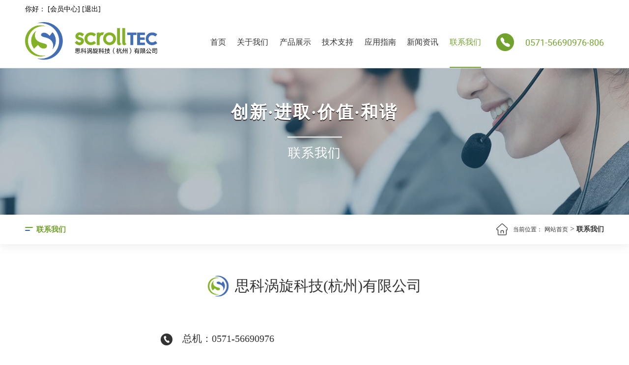

--- FILE ---
content_type: text/html
request_url: http://www.scrolltec.com/contact/contactus.html
body_size: 20048
content:
<!DOCTYPE html>
<html lang="zh">
  <head>
    <meta charset="UTF-8" />
    <meta
      name="viewport"
      content="width=device-width, initial-scale=1.0,user-scalable=no"
    />
    <meta name="renderer" content="webkit" />
    <meta http-equiv="X-UA-Compatible" content="ie=edge;chrome=1" />
    <meta name="author" content="https://www.hz-xg.com fesg" />
    <title>
      联系我们-联系我们-思科涡旋科技(杭州)有限公司
    </title>
    <meta name="keywords" content="" />
    <meta
      name="description"
      content=""
    />
    <meta http-equiv="pragma" content="no-cache" />
    <meta http-equiv="Cache-Control" content="no-cache, must-revalidate" />
    <meta name="format-detection" content="telephone=no" />
    <meta http-equiv="expires" content="0" />
    <meta name="applicable-device" content="pc" />
    <link rel="shortcut icon" href="/images/favicon.ico" type="image/x-icon" />
    <link rel="stylesheet" href="/fonts/comon/iconfont.css" />
    <link rel="stylesheet" href="/css/base.css" />
    <link rel="stylesheet" href="/css/reset.css" />
    <link rel="stylesheet" href="/css/moudle.css" />
    <link rel="stylesheet" href="/css/css.css" />
    <script src="/js/jquery.min.js"></script>
    <!--[if IE]>
      <script src="/js/html5shiv.min.js"></script>
      <script src="/js/respond.min.js"></script>
    <![endif]-->
  </head>
  <body>
    <!-- 导航 -->
    <script type="text/javascript">
    function browserRedirect() {
        var sUserAgent = navigator.userAgent.toLowerCase();
        var bIsIpad = sUserAgent.match(/ipad/i) == "ipad";
        var bIsIphoneOs = sUserAgent.match(/iphone os/i) == "iphone os";
        var bIsMidp = sUserAgent.match(/midp/i) == "midp";
        var bIsUc7 = sUserAgent.match(/rv:1.2.3.4/i) == "rv:1.2.3.4";
        var bIsUc = sUserAgent.match(/ucweb/i) == "ucweb";
        var bIsAndroid = sUserAgent.match(/android/i) == "android";
        var bIsCE = sUserAgent.match(/windows ce/i) == "windows ce";
        var bIsWM = sUserAgent.match(/windows mobile/i) == "windows mobile";

        if (bIsIpad || bIsIphoneOs || bIsMidp || bIsUc7 || bIsUc || bIsAndroid || bIsCE || bIsWM) {
            //window.location.href = '/m/'; lyy 修改为每个页面跳到相应手机页
            var url = window.location.href;
            var domain = document.domain || window.location.host;
            var port = window.location.port;
            if(port){
                var mUrl=url.replace(domain+":"+port,domain+":"+port+"/m");
            }else{
                var mUrl=url.replace(domain,domain+"/m");
            }
            window.location.href =mUrl;

        } else {
            
        }

    }
    browserRedirect();  
</script>  
<script src="/js/ajax2.js" language="javascript" type="text/javascript"></script>
<script language="javascript" type="text/javascript">
<!--
    function CheckLogin(){
      var taget_obj = document.getElementById('_userlogin');
      myajax = new DedeAjax(taget_obj,false,false,'','','');
      myajax.SendGet2("/user/toplogin.php");
      DedeXHTTP = null;
    }
-->
   
</script>


 <header>
        <div class="hd_userinfo w1560">
            <span class="loginbar" id="_userlogin">您好,请 
                <a href="/user/index.php" target="_blank" rel="nofollow">【登陆】</a> 或 
                <a href="/user/reg.php" target="_blank" rel="nofollow" >【注册】</a>
            </span>
            <script language="javascript" type="text/javascript">CheckLogin();</script>
        </div>
        <div class="w1560 clearfix">
            <div class="logo">
                <a href="/">
                    <img src="/images/logo.png" class="logo1">
                    <img src="/images/logo1.png" class="logo2">
                </a>
            </div>
            <div class="phone">
                <i class="iconfont icon-dianhuahover"></i>
                <span>0571-56690976-806</span>             
            </div>
            <ul class="navlist">
                <li>
                    <a href="/" class="lv1">首页</a>
                </li>
                <li  id="nav_z14">
                    <a href="/aboutus/aboutus_1.html" class="lv1">
                       关于我们
                    </a>
                     <div class="lv2list">
                    
                     
                        <div class="lv2box"> <a href='/aboutus/aboutus_1.html#p19'  class="lv2">公司简介</a></div>
                        
                        <div class="lv2box"> <a href='/aboutus/aboutus_2.html#p20'  class="lv2">人才理念</a></div>
                        
                        <div class="lv2box"> <a href='/qualifications/guid_202_1.html#p202'  class="lv2">荣誉资质</a></div>
                        
                        <div class="lv2box"> <a href='/recruit/news_201_1.html#p201'  class="lv2">人才招聘</a></div>
                        
       </div>
                 
                </li><li  id="nav_z4">
                    <a href="/products/products_5_1.html" class="lv1">
                       产品展示
                    </a>
                     <div class="lv2list">
                    
                     
                        <div class="lv2box"> <a href='/products/products_5_1.html#p5'  class="lv2">真空泵</a></div>
                        
                        <div class="lv2box"> <a href='/products/products_6_1.html#p6'  class="lv2">压缩机</a></div>
                        
       </div>
                 
                </li><li  id="nav_z65">
                    <a href="/faq/article_80_1.html" class="lv1">
                       技术支持
                    </a>
                     <div class="lv2list">
                    
                     
                        <div class="lv2box"> <a href='/faq/article_80_1.html#p80'  class="lv2">涡旋技术</a></div>
                        
                        <div class="lv2box"> <a href='/faq/article_81_1.html#p81'  class="lv2">常见问题分析</a></div>
                        
       </div>
                 
                </li><li  id="nav_z64">
                    <a href="/guide/index_73.html" class="lv1">
                       应用指南
                    </a>
                     <div class="lv2list">
                    
                     
                        <div class="lv2box"> <a href='/guide/index_73.html#p73'  class="lv2">光伏</a></div>
                        
                        <div class="lv2box"> <a href='/guide/index_84.html#p84'  class="lv2">半导体</a></div>
                        
                        <div class="lv2box"> <a href='/guide/index_85.html#p85'  class="lv2">分析仪器</a></div>
                        
                        <div class="lv2box"> <a href='/guide/index_86.html#p86'  class="lv2">食品冻干</a></div>
                        
                        <div class="lv2box"> <a href='/guide/index_87.html#p87'  class="lv2">医疗设备</a></div>
                        
                        <div class="lv2box"> <a href='/guide/index_171.html#p171'  class="lv2">新能源</a></div>
                        
       </div>
                 
                </li><li  id="nav_z1">
                    <a href="/news/news_2_1.html" class="lv1">
                       新闻资讯
                    </a>
                     <div class="lv2list">
                    
                     
                        <div class="lv2box"> <a href='/news/news_2_1.html#p2'  class="lv2">公司资讯</a></div>
                        
                        <div class="lv2box"> <a href='/news/news_3_1.html#p3'  class="lv2">行业资讯</a></div>
                        
       </div>
                 
                </li><li  id="nav_z18">
                    <a href="/contact/contactus.html" class="lv1">
                       联系我们
                    </a>
                     <div class="lv2list">
                    
                     
       </div>
                 
                </li>
               
               
            </ul>
        </div>
    </header>
    <!-- 内容 -->
    <main>
     <div class="inner-banner" style="background-image: url('/images/inner_contact_banner.jpg')">
        <div class="banner-tit white">
          <div class="text">
            <div class="tit">创新·进取·价值·和谐</div>
            <div class="line"></div>
            <div class="det">联系我们</div>
          </div>
        </div>
      </div>
      <div class="crumb">
            <div class="w1560 clearfix">
                <div class="nav-lv2">
                   <a href='/m/contact/contactus.html' class='active'>联系我们</a>
                </div>
                <div class="location">
                    <a href="/" class="home"></a>
                    <span>当前位置：</span>
                    <a href="http://www.scrolltec.com//">网站首页</a> > <b>联系我们</b>
                </div>
            </div>
        </div>
      <div class="contactLayout">
        <div class="w1560">
          <div class="title">
            <span>思科涡旋科技(杭州)有限公司</span>
          </div>
          <div class="det">
            <div class="item"  style="
                margin-left: 3.68rem;
                padding-right: 0.72rem;
                margin-right: 0.72rem;
                padding-top: 7px;
                padding-bottom: 10px;
              ">
              <div class="it">
                <div class="set">
                  <div class="i"><img src="/images/icon11.png" alt="" /></div>
                  <div class="t">总机：</div>
                </div>
                <div class="txt">0571-56690976</div>
              </div>
              <div class="it">
                <div class="set">
                  <div class="i"><img src="/images/icon21.png" alt="" /></div>
                  <div class="t">业务咨询：</div>
                </div>
                <div class="txt">0571-56690976-806/15968181965</div>
              </div>
              <div class="it">
                <div class="set">
                  <div class="i"><img src="/upfiles/2024/1709716638144231.png" alt="" /></div>
                  <div class="t">微信：</div>
                </div>
                <div class="txt">scrolltec888</div>
              </div>
              <div class="it">
                <div class="set">
                  <div class="i"><img src="/upfiles/2024/1709716643154533.png" alt="" /></div>
                  <div class="t">QQ：</div>
                </div>
                <div class="txt">530916334</div>
              </div>
              <div class="it">
                <div class="set">
                  <div class="i"><img src="/images/icon31.png" alt="" /></div>
                  <div class="t">传真：</div>
                </div>
                <div class="txt">0571-56690970</div>
              </div>
            </div>
            <div
              class="item"
              style="
                margin-left: 3.68rem;
                padding-right: 0.72rem;
                margin-right: 0.72rem;
                padding-top: 7px;
                padding-bottom: 10px;
              "
            >
              <div class="it">
                <div class="set">
                  <div class="i"><img src="/images/icon51.png" alt="" /></div>
                  <div class="t">E-mail：</div>
                </div>
                <div class="txt">info@scrolltec.com</div>
              </div>
              <div class="it">
                <div class="set">
                  <div class="i"><img src="/images/icon61.png" alt="" /></div>
                  <div class="t">办公地址：</div>
                </div>
                <div class="txt">
                  浙江杭州滨江区六和路368号（海外高层次人才创新创业基地）南楼一层
                </div>
              </div>
            </div>
          </div>
          <div class="title" style="margin-top: 1rem">
            <span>美国分公司</span>
          </div>
          <div class="det">
            <div class="item" style="
                margin-left: 3.68rem;
                padding-right: 0.72rem;
                margin-right: 0.72rem;
                padding-top: 7px;
                padding-bottom: 10px;
              ">
              <div class="it">
                <div class="set">
                  <div class="i"><img src="/images/icon21.png" alt="" /></div>
                  <div class="t">TEL：</div>
                </div>
                <div class="txt">001-6307832608</div>
              </div>
              <div class="it">
                <div class="set">
                  <div class="i"><img src="/images/icon51.png" alt="" /></div>
                  <div class="t">Email：</div>
                </div>
                <div class="txt">infousa@scrolllabs.com</div>
              </div>
              <div class="it">
                <div class="set">
                  <div class="i"><img src="/images/icon61.png" alt="" /></div>
                  <div class="t">ADDRESS：</div>
                </div>
                <div class="txt">
                  479 Quadrangle Drive Unit G, Bolingbrook,IL 60440 USA
                </div>
              </div>
            </div>
          </div>
          <div class="mapbox" class="map">
            <iframe
              width="1506"
              height="500"
              frameborder="0"
              scrolling="no"
              marginheight="0"
              marginwidth="0"
              src="https://surl.amap.com/3SW9aIA5gft"
            ></iframe>
          </div>
        </div>
      </div>
    </main>

    <!-- 底部 -->
          <div class="gototop gotop pc-gotop">
        <img src="/images/backtop-white.svg" alt="">
    </div> 
<footer>
        <div class="w1560">
            <ul class="navlist">
                <li>
                    <a href="/" class="lv1">首页</a>
                </li>
                 <li>
                    <a href="/aboutus/aboutus_1.html" class="lv1">
                      关于我们
                    </a>
                    <div class="lv2list">
                     
                        <div class="lv2box"> <a href='/aboutus/aboutus_1.html'  class="lv2">公司简介</a></div>
                        
                        <div class="lv2box"> <a href='/aboutus/aboutus_2.html'  class="lv2">人才理念</a></div>
                        
                        <div class="lv2box"> <a href='/qualifications/guid_202_1.html'  class="lv2">荣誉资质</a></div>
                        
                        <div class="lv2box"> <a href='/recruit/news_201_1.html'  class="lv2">人才招聘</a></div>
                        
       
                    </div>
                </li><li>
                    <a href="/products/products_5_1.html" class="lv1">
                      产品展示
                    </a>
                    <div class="lv2list">
                     
                        <div class="lv2box"> <a href='/products/products_5_1.html'  class="lv2">真空泵</a></div>
                        
                        <div class="lv2box"> <a href='/products/products_6_1.html'  class="lv2">压缩机</a></div>
                        
       
                    </div>
                </li><li>
                    <a href="/faq/article_80_1.html" class="lv1">
                      技术支持
                    </a>
                    <div class="lv2list">
                     
                        <div class="lv2box"> <a href='/faq/article_80_1.html'  class="lv2">涡旋技术</a></div>
                        
                        <div class="lv2box"> <a href='/faq/article_81_1.html'  class="lv2">常见问题分析</a></div>
                        
       
                    </div>
                </li><li>
                    <a href="/guide/index_73.html" class="lv1">
                      应用指南
                    </a>
                    <div class="lv2list">
                     
                        <div class="lv2box"> <a href='/guide/index_73.html'  class="lv2">光伏</a></div>
                        
                        <div class="lv2box"> <a href='/guide/index_84.html'  class="lv2">半导体</a></div>
                        
                        <div class="lv2box"> <a href='/guide/index_85.html'  class="lv2">分析仪器</a></div>
                        
                        <div class="lv2box"> <a href='/guide/index_86.html'  class="lv2">食品冻干</a></div>
                        
                        <div class="lv2box"> <a href='/guide/index_87.html'  class="lv2">医疗设备</a></div>
                        
                        <div class="lv2box"> <a href='/guide/index_171.html'  class="lv2">新能源</a></div>
                        
       
                    </div>
                </li><li>
                    <a href="/news/news_2_1.html" class="lv1">
                      新闻资讯
                    </a>
                    <div class="lv2list">
                     
                        <div class="lv2box"> <a href='/news/news_2_1.html'  class="lv2">公司资讯</a></div>
                        
                        <div class="lv2box"> <a href='/news/news_3_1.html'  class="lv2">行业资讯</a></div>
                        
       
                    </div>
                </li><li>
                    <a href="/contact/contactus.html" class="lv1">
                      联系我们
                    </a>
                    <div class="lv2list">
                     
       
                    </div>
                </li>
               
            </ul>
            <div class="ftbot clearfix">
                <div class="lf">
                    <div class="copy">
                        <div class="at">copyright @ 2023-2026</div>
                        <div class="txt"><a href="http://www.beian.gov.cn/portal/registerSystemInfo?recordcode=33011002015508" target="_blank">浙公网安备</a></div>
                        <div class="txt">版权所有：思科涡旋科技(杭州)有限公司  all right reserved  <a href="http://beian.miit.gov.cn" target="_blank">浙ICP备11001694号-5</a></div>
                    </div>
                    <div class="link">
                         友情链接：
                    </div>
                </div>
                <div class="rf">
                    <div class="top">
                        <a href="../sitemap.xml">网站地图</a>
                        <span>·</span>
                        <a href="/contact/contactus.html">联系我们</a>
                    </div>
                    <div class="bot">
                        <i class="iconfont icon-weixin"></i>
                        <span>官方微信</span>
                        <div class="imgbox"><img src="/images/code.jpg" alt=""></div>
                    </div>
                </div>
            </div>
        </div>
    </footer>

    <script src="/js/swiper.min.js"></script>
    <script src="/js/wow.min.js"></script>
    <script src="/js/utils.js"></script>
    <script src="/js/index.js"></script>
     <script>
    $("#nav_z18").addClass("active");
        $("#dd18").addClass("active");
                $("#dd0").addClass("active");


</script>    


  </body>
</html>


--- FILE ---
content_type: text/html; charset=utf-8
request_url: http://www.scrolltec.com/user/toplogin.php
body_size: 653
content:
 <!--  <img src="/user/templets/images/dfboy.png" height="20" />-->你好：<strong style="color:#649D1A;"></strong> [<a href="/user/">会员中心</a>] [<a href="/user/join.php?fmdo=login&dopost=exit">退出</a>]


--- FILE ---
content_type: text/css
request_url: http://www.scrolltec.com/fonts/comon/iconfont.css
body_size: 1648
content:
@font-face {
  font-family: "iconfont"; /* Project id 3181916 */
  src: url('iconfont.eot?t=1645506968020'); /* IE9 */
  src: url('iconfont.eot?t=1645506968020#iefix') format('embedded-opentype'), /* IE6-IE8 */
       url('iconfont.woff2?t=1645506968020') format('woff2'),
       url('iconfont.woff?t=1645506968020') format('woff'),
       url('iconfont.ttf?t=1645506968020') format('truetype'),
       url('iconfont.svg?t=1645506968020#iconfont') format('svg');
}

.iconfont {
  font-family: "iconfont" !important;
  font-size: 16px;
  font-style: normal;
  -webkit-font-smoothing: antialiased;
  -moz-osx-font-smoothing: grayscale;
}

.icon-weixin:before {
  content: "\e603";
}

.icon-kefufill:before {
  
}

.icon-gonganxiaofang:before {
  
}

.icon-youbanjiantou:before {
  content: "\e602";
}

.icon-dianhuahover:before {
  content: "\e61f";
}

.icon-danxiangxiangyou:before {
  content: "\e895";
}

.icon-youjiantou:before {
  content: "\e600";
}

.icon-zuojiantou:before {
  content: "\e601";
}

.icon-wenhua:before {
  content: "\e62d";
}

.icon-icon:before {
  content: "\e69a";
}

.icon-rongyu:before {
  content: "\e602";
}

.icon-jiantou_xiangzuo_o:before {
  content: "\eb92";
}

.icon-jiantou_xiangyou_o:before {
  content: "\eb94";
}

.icon-juanzhi:before {
  content: "\e601";
}

.icon-huaxuehuagong:before {
  content: "\e616";
}

.icon-qq:before {
  content: "\e600";
}

.icon-dianhuajianpantianchong:before {
  content: "\e679";
}

.icon-youxiang:before {
  content: "\e604";
}

.icon-daohangdizhi:before {
  content: "\e65e";
}

.icon-manager-fill:before {
  content: "\e62e";
}

.icon-fax-full:before {
  content: "\e932";
}



--- FILE ---
content_type: text/css
request_url: http://www.scrolltec.com/css/css.css
body_size: 39752
content:
@charset "UTF-8";
body {
  padding-top: 99px;
}
.hd_userinfo{
  color: #000;
}
.banner-tit{
  position: absolute;
  left: 0;
  top: 0;
  width: 100%;
  height: 90%;
  display: flex;
  align-items: center;
  justify-content: center;
  text-align: center;
}
.banner-tit .tit{
  font-weight: bold;
  text-shadow: 0 2px rgba(22,3,3,0.73);
  font-size: 0.46rem;
  line-height: 1;
  color: #161616;
  letter-spacing: 0.04rem;
  color: #fff;
}
.banner-tit .line{
  margin: 0.43rem auto 0;
  width: 1.48rem;
  height: 0.03rem;
  background: #161616;
  background: #fff;
}
.banner-tit .det{
  margin-top: 0.25rem;
  font-size: 0.34rem;
  line-height: 1;
  color: #161616;
  letter-spacing: 1px;

  
  color: #fff;
}
.banner-tit.white .tit{
  color: #fff;
}
.banner-tit.white .line{
  background: #fff;
}
.banner-tit.white .det{
  color: #fff;
}
.pages {
  text-align: center;
  font-size: 0;
}
.pages a {
  display: inline-block;
  width: 0.54rem;
  margin: 0 0.1rem;
  font-size: 0.2rem;
  line-height: 0.54rem;
  border-radius: 2px;
  background-color: #e8e8e8;
}
.pages a.active, .pages a[href$=";"]:hover, .pages a[href$=".html"]:hover {
  background-color: #72a22e !important;
  color: #fff;
}
.pages a.prev {
  background-color: #e8e8e8;
}
.pages a.next {
  background-color: #e8e8e8;
}
.pages .page-list {
  display: inline-block;
}
.pages .pages a {
  box-shadow: 1px 1px 0.13rem rgba(163, 198, 237, 0.31);
}

.scroll-scenes::-webkit-scrollbar {
  width: 8px;
  height: 62;
  border: 1px solid #d4dcdf;
  border-radius: 4px;
}

.scroll-scenes::-webkit-scrollbar-thumb {
  border-radius: 4px;
  border: 2px solid rgba(255, 255, 255, 0);
  background: #308fb0;
  background-clip: content-box;
}

.scroll-scenes::-webkit-scrollbar-track {
  border-radius: 4px;
  background: transparent;
}

header {
  background: #fff;
  border-bottom: 1px solid #e4e4e4;
}
header .logo a .logo1 {
  display: none;
}
header .logo a .logo2 {
  display: block;
}
header .phone .iconfont {
  color: #72a22e;
}
header .phone span {
  color: #72a22e;
}
header .navlist li .lv1 {
  color: #333;
}
header .navlist li.active .lv1 {
  color: #72a22e;
}
header .navlist li.active .lv1:after {
  background: #72a22e;
}
header .navlist li:hover .lv1:after {
  background: #72a22e;
}

.inner-banner {
  position: relative;
  height: 4.1rem;
  background-repeat: no-repeat;
  background-position: center;
  background-size: cover;
}

.crumb {
  box-shadow: 0 0.04rem 0.3rem rgba(0, 0, 0, 0.08);
  position: relative;
  z-index: 15;
  background: #fff;
}
.crumb .nav-lv2 {
  float: left;
  overflow: hidden;
}
.crumb .nav-lv2 a {
  float: left;
  margin-right: 0.4rem;
  font-size: 0.2rem;
  line-height: 0.8rem;
}
.crumb .nav-lv2 a:hover {
  color: #72a22e;
}
.crumb .nav-lv2 a.active {
  padding-left: 0.3rem;
  position: relative;
  color: #72a22e;
  font-weight: bold;
}
.crumb .nav-lv2 a.active:before {
  content: "";
  position: absolute;
  left: 0;
  top: 0.34rem;
  width: 0.21rem;
  height: 0.03rem;
  background: #72a22e;
  border-radius: 1.5px;
}
.crumb .nav-lv2 a.active:after {
  content: "";
  position: absolute;
  left: 0;
  top: 0.42rem;
  width: 0.13rem;
  height: 0.02rem;
  background: #2f63a4;
  border-radius: 1px;
}
.crumb .location {
  float: right;
}
.crumb .location .home {
  display: inline-block;
  vertical-align: top;
  width: 0.4rem;
  height: 0.8rem;
  background: url(../images/home.png) no-repeat left center;
  background-size: auto 0.32rem;
}
.crumb .location a {
  display: inline-block;
  font-size: 0.16rem;
  line-height: 0.8rem;
}
.crumb .location a:hover {
  color: #72a22e;
}
.crumb .location span {
  display: inline-block;
  font-size: 0.16rem;
  line-height: 0.8rem;
}

.crumb b{font-size: 14px;}

.inner-title {
  text-align: center;
  font-family: "sourceMedium";
}
.inner-title .cn {
  font-size: 0.36rem;
  line-height: 1;
  color: #080202;
}
.inner-title .en {
  margin-top: 0.15rem;
  text-transform: uppercase;
  font-size: 0.24rem;
  line-height: 1;
  color: #666;
}

.f_zoom_honer {
  position: fixed;
  width: 100%;
  height: 100%;
  background-color: rgba(0, 0, 0, 0.6);
  top: 0;
  left: 0;
  z-index: 999999;
  display: none;
}

.f_zoom_honer .close_icon {
  position: absolute;
  z-index: 10;
  width: 25px;
  height: 25px;
  background: url(../images/close-btn2-1.png) no-repeat center;
  background-size: 25px;
  cursor: pointer;
  top: 0;
  right: -40px;
}

.f_zoom_honer .f-zoom-box {
  width: calc(100% - 100px);
  height: calc(100% - 80px);
  margin: 40px auto;
  position: absolute;
  left: 0;
  right: 0;
  display: flex;
  align-items: center;
  justify-content: center;
}

.f_zoom_honer .f-zoom-box .imgbox {
  height: 100%;
  display: flex;
  align-items: center;
  justify-content: center;
  max-width: 100%;
  position: relative;
}

.f_zoom_honer .f-zoom-box img {
  max-width: 100%;
  max-height: 100%;
}

.aboutLayout .about {
  padding: 0.8rem 0 1.05rem;
  background: url(../images/about_bg1.jpg) no-repeat center;
  background-size: cover;
}
.aboutLayout .about .cont {
  margin-top: 0.68rem;
  overflow: hidden;
}
.aboutLayout .about .cont .left {
  float: left;
  width: 56.4%;
  margin-top: 0.1rem;
}
.aboutLayout .about .cont .left .tit-cn img {
  display: block;
  height: 0.44rem;
}
.aboutLayout .about .cont .left .tit-en {
  margin-top: 0.17rem;
  text-transform: uppercase;
  font-size: 0.24rem;
  line-height: 1;
  color: #727272;
}
.aboutLayout .about .cont .left .line {
  margin-top: 0.28rem;
  width: 0.63rem;
  height: 0.04rem;
  background: #000;
}
.aboutLayout .about .cont .left .det {
  margin-top: 0.18rem;
  font-size: 0.16rem;
  line-height: 0.36rem;
}
.aboutLayout .about .cont .right {
  float: right;
  background-repeat: no-repeat;
  background-position: center;
  background-size: cover;
  width: 40.38%;
  height: 6.07rem;
}
.aboutLayout .factory {
  padding: 0.78rem 0 0;
}
.aboutLayout .factory .list {
  margin-top: 0.57rem;
  overflow: hidden;
}
.aboutLayout .factory .list li {
  float: left;
  width: calc((100% - 0.54rem)/4);
  margin-right: 0.18rem;
  margin-bottom: 0.4rem;
}
.aboutLayout .factory .list li:nth-child(4n) {
  margin-right: 0;
}
.aboutLayout .factory .list li .imgbox .imgs {
  background-color: #dcdcdc;
  background-repeat: no-repeat;
  background-position: center;
  background-size: cover;
  height: 2.6rem;
}
.aboutLayout .factory .list li .txtbox {
  padding: 0.25rem 15px;
}
.aboutLayout .factory .list li .txtbox .txt {
  text-align: center;
  font-size: 14px;
  line-height: 23px;
}
.aboutLayout .factory .list li:hover {
  box-shadow: 0 0.04rem 0.3rem rgba(0, 0, 0, 0.08);
}
.aboutLayout .factory .list li:hover .txtbox {
  color: #72a22e;
}
.aboutLayout .honorary {
  padding: 0.5rem 0 0;
}
.aboutLayout .honorary .cont {
  margin-top: 0.58rem;
  padding: 1.73rem 0 2.12rem;
  background: url(../images/about_honor_bg.jpg) no-repeat center;
  background-size: cover;
}
.aboutLayout .honorary .cont .w1560 {
  position: relative;
}
.aboutLayout .honorary .cont .swiper {
  max-width: 1517px;
  height: 4.85rem;
  overflow: hidden;
  margin: 0 auto;
}
.aboutLayout .honorary .cont .swiper .swiper-slide {
  height: 4.85rem;
  display: flex;
  align-items: center;
}
.aboutLayout .honorary .cont .swiper .swiper-slide .imgbox {
  position: relative;
  width: 100%;
  height: 4.85rem;
  background-repeat: no-repeat;
  background-position: center;
  background-size: cover;
}
.aboutLayout .honorary .cont .swiper .swiper-slide .imgbox span {
  position: absolute;
  z-index: 10;
  left: 0;
  top: 0;
  width: 100%;
  height: 100%;
  opacity: 0;
  background: url(../images/honor-search.png) no-repeat center;
  background-size: 56px;
}
.aboutLayout .honorary .cont .swiper .swiper-slide .imgbox:hover span {
  opacity: 1;
  cursor: pointer;
}
.aboutLayout .honorary .cont .swiper .swiper-slide-next .imgbox,
.aboutLayout .honorary .cont .swiper .swiper-slide-next + .swiper-slide .imgbox {
  height: 4.85rem;
}
.aboutLayout .honorary .cont .swiperbtn {
  position: absolute;
  top: 50%;
  width: 40px;
  height: 41px;
  margin-top: -20px;
  border-radius: 50%;
  cursor: pointer;
}
.aboutLayout .honorary .cont .swiperbtn.swiper-next {
  right: -51px;
  background: url(../images/next.png) no-repeat center;
  background-size: 40px 41px;
}
.aboutLayout .honorary .cont .swiperbtn.swiper-prev {
  left: -51px;
  background: url(../images/prev.png) no-repeat center;
  background-size: 40px 41px;
}
.aboutLayout .hr {
  padding: 0.8rem 0 0;
}
.aboutLayout .hr .top {
  overflow: hidden;
  margin-top: 0.58rem;
}
.aboutLayout .hr .top .lf {
  position: relative;
  float: left;
  width: 52.7%;
}
.aboutLayout .hr .top .lf .tit {
  font-family: "sourceBold";
  font-weight: bold;
  font-size: 0.32rem;
  line-height: 1;
  color: #292929;
}
.aboutLayout .hr .top .lf .line {
  margin-top: 0.62rem;
  width: 0.63rem;
  height: 0.04rem;
  background: #c8ec99;
}
.aboutLayout .hr .top .lf .det {
  margin-top: 0.53rem;
  font-size: 0.22rem;
  line-height: 0.38rem;
}
.aboutLayout .hr .top .rf {
  float: right;
  width: 41%;
  height: 7.6rem;
  background-repeat: no-repeat;
  background-position: center;
  background-size: cover;
}
.aboutLayout .hr .list {
  padding-top: 0.1rem;
}
.aboutLayout .hr .list li {
  margin-top: 0.5rem;
  position: relative;
}
.aboutLayout .hr .list li .litit {
  font-size: 24px;
  line-height: 1;
  color: #111111;
}
.aboutLayout .hr .list li .apply {
  position: absolute;
  right: 0;
  top: 0;
  font-size: 18px;
  line-height: 20px;
  padding-right: 30px;
  background: url(../images/add.png) no-repeat right center;
  color: #72a22e;
  cursor: pointer;
}
.aboutLayout .hr .list li .txtbox {
  margin-top: 0.28rem;
  padding: 0.25rem 0.3rem 0.63rem;
  background: #f3f3f3;
  border-top: 1px solid #d2d2d2;
}
.aboutLayout .hr .list li .txtbox .tit {
  font-size: 16px;
  line-height: 26px;
}
.aboutLayout .hr .list li .txtbox .det {
  margin-top: 0.14rem;
  font-size: 14px;
  line-height: 28px;
  color: #111;
}
.aboutLayout .hr-form {
  margin-top: 0.4rem;
  padding: 0.97rem 0 0.82rem;
  background: url(../images/about_hr_bg.jpg) no-repeat center;
  background-size: cover;
}
.aboutLayout .hr-form .tit img {
  display: block;
  height: 0.44rem;
  margin: 0 auto;
}
.aboutLayout .hr-form .global-form-box {
  margin-top: 0.65rem;
  background: #fff;
  padding: 0.85rem 0.87rem 1.18rem 1.02rem;
  overflow: hidden;
}
.aboutLayout .hr-form .global-form-box .form-group {
  float: left;
  width: 46.3%;
  margin-bottom: 0.25rem;
}
.aboutLayout .hr-form .global-form-box .form-group:nth-child(2n) {
  float: right;
}
.aboutLayout .hr-form .global-form-box .form-group .control-label {
  font-size: 0.2rem;
  line-height: 0.3rem;
  color: #111;
}
.aboutLayout .hr-form .global-form-box .form-group .form-group-bd {
  margin-top: 0.14rem;
}
.aboutLayout .hr-form .global-form-box .form-group .form-group-bd .form-control {
  width: 100%;
  box-sizing: border-box;
  font-size: 0.2rem;
  line-height: 0.26rem;
  padding: 0.3rem 0.1rem;
  border: 1px solid #999;
}
.aboutLayout .hr-form .global-form-box .form-online {
  width: 100%;
  margin-bottom: 0.6rem;
}
.aboutLayout .hr-form .global-form-box .form-group-sex .form-group-bd {
  display: flex;
  align-items: center;
}
.aboutLayout .hr-form .global-form-box .form-group-sex .form-group-bd .form-control {
  width: 61%;
}
.aboutLayout .hr-form .global-form-box .form-group-sex .form-group-bd .radiobox {
  font-size: 0.2rem;
  line-height: 0.26rem;
}
.aboutLayout .hr-form .global-form-box .form-group-sex .form-group-bd .radiobox input {
  margin-left: 0.35rem;
  margin-right: 0.12rem;
  width: 0.17rem;
  height: 0.17rem;
  border: 1px solid #424242;
}
.aboutLayout .hr-form .global-form-box .form-group-sex .form-group-bd .radiobox input:checked {
  border: 1px solid #424242;
  background-color: #424242;
}
.aboutLayout .hr-form .global-form-box .frm-btn-group {
  float: left;
  width: 100%;
}
.aboutLayout .hr-form .global-form-box .frm-btn-group .btn {
  display: block;
  margin: 0 auto;
  width: 4.2rem;
  text-align: center;
  background: #72a22e;
  font-size: 0.24rem;
  line-height: 0.86rem;
  color: #fff;
}
.aboutLayout .hr-form .global-form-box .frm-btn-group .btn:hover {
  background: #2f63a4;
}

.productLayout {
  padding: 0.52rem 0 0.8rem;
}
.productLayout .title-top {
  overflow: hidden;
}
.productLayout .title-top .more {
  float: left;
}
.productLayout .title-top .more span {
  float: left;
  margin-top: 0.13rem;
  width: 0.08rem;
  height: 0.08rem;
  border-radius: 50%;
  background: #080202;
}
.productLayout .title-top .more a {
  float: left;
  text-transform: uppercase;
  font-family: "sourceMedium";
  margin-left: 0.2rem;
  font-size: 0.24rem;
  line-height: 0.34rem;
  color: #080202;
}
.productLayout .switch-list {
  margin-top: 0.62rem;
  margin-bottom: 0.58rem;
  overflow: hidden;
}
.productLayout .switch-list .item {
  float: left;
  width: 33.333%;
  box-sizing: border-box;
  border: 1px solid #ccc;
  border-top: none;
  border-right: none;
  overflow: hidden;
}
.productLayout .switch-list .item:nth-child(3n) {
  border-right: 1px solid #ccc;
}
.productLayout .switch-list .item:last-child {
  border-right: 1px solid #ccc;
}
.productLayout .switch-list .item:nth-child(1), .productLayout .switch-list .item:nth-child(2), .productLayout .switch-list .item:nth-child(3) {
  border-top: 1px solid #ccc;
}
.productLayout .switch-list .item a {
  display: flex;
  align-items: center;
  height: 1.48rem;
  overflow: hidden;
}
.productLayout .switch-list .item a .text {
  text-align: center;
  box-sizing: border-box;
  width: 100%;
  padding: 0 0.4rem 0 0.6rem;
  font-family: "sourceRegular";
  font-size: 0.22rem;
  line-height: 0.3rem;
  color: #111;
}
.productLayout .switch-list .item a .imgs {
  float: right;
  transform-origin: right center;
  transform: scale(0);
  transition: all 0.4s ease;
  width: 0%;
  text-align: center;
  height: 1.48rem;
  line-height: 1.48rem;
  background: #72a22e;
}
.productLayout .switch-list .item a .imgs img {
  display: inline-block;
  vertical-align: middle;
  max-width: 82.5%;
  max-height: 100%;
}
.productLayout .switch-list .item.active a, .productLayout .switch-list .item:hover a {
  background: #72a22e;
}
.productLayout .switch-list .item.active a .text, .productLayout .switch-list .item:hover a .text {
  width: 100%;
  text-align: center;
  color: #fff;
}
.productLayout .switch-list .item.active a .imgs, .productLayout .switch-list .item:hover a .imgs {
  width: 38.85%;
  display: none;
  transform: scale(1);
}
.productLayout .listbox {
  margin-top: 0.22rem;
  background: #f7f7f7;
  padding: 0.27rem 0;
}
.productLayout .listbox .list {
  overflow: hidden;
}
.productLayout .listbox .list li {
  float: left;
  width: calc((100% - 0.9rem)/4);
  margin-right: 0.3rem;
  margin-bottom: 0.27rem;
}
.productLayout .listbox .list li:nth-child(4n) {
  margin-right: 0;
}
.productLayout .listbox .list li a {
  display: block;
  border: 1px solid #e2e2e2;
  background: #fff;
  padding: 0.2rem 0.1rem;
  overflow: hidden;
}
.productLayout .listbox .list li a .imgbox {
  position: relative;
  overflow: hidden;
  height: 2.8rem;
  text-align: center;
}
.productLayout .listbox .list li a .imgbox img {
  display: inline-block;
  vertical-align: top;
  max-width: 100%;
  max-height: 100%;
  transition: transform 0.3s ease; /* 添加过渡效果 */
}
.productLayout .listbox .list li a .imgbox img:hover{
  transform: scale(1.2); /* 鼠标悬停时放大1.5倍 */
}
.productLayout .listbox .list li a .imgbox span {
  position: absolute;
  width: 0.22rem;
  height: 0.22rem;
  background: url(../images/line.png) no-repeat center;
  background-size: 0.22rem;
  transition: all 0.3s;
}
.productLayout .listbox .list li a .imgbox .line1 {
  left: -40px;
  top: -40px;
  transform: rotate(90deg);
}
.productLayout .listbox .list li a .imgbox .line2 {
  right: -40px;
  top: -40px;
  transform: rotate(180deg);
}
.productLayout .listbox .list li a .imgbox .line3 {
  right: -40px;
  bottom: -40px;
  transform: rotate(270deg);
}
.productLayout .listbox .list li a .imgbox .line4 {
  left: -40px;
  bottom: -40px;
  transform: rotate(360deg);
}
.productLayout .listbox .list li a .txtbox {
  margin-top: 0.28rem;
  text-align: center;
  font-size: 0.16rem;
  line-height: 0.46rem;
  height: 0.46rem;
}
.productLayout .listbox .list li a:hover {
  border: 1px solid #72a22e;
}
.productLayout .listbox .list li a:hover .imgbox .line1 {
  left: 0;
  top: 0;
}
.productLayout .listbox .list li a:hover .imgbox .line2 {
  right: 0;
  top: 0;
}
.productLayout .listbox .list li a:hover .imgbox .line3 {
  right: 0;
  bottom: 0;
}
.productLayout .listbox .list li a:hover .imgbox .line4 {
  left: 0;
  bottom: 0;
}
.productLayout .pages {
  margin-top: 0.8rem;
}

.newsLayout {
  padding: 0.8rem 0 1rem;
}
.newsLayout .hot-list {
  margin-bottom: 0.6rem;
  overflow: hidden;
}
.newsLayout .hot-list li {
  float: left;
  width: calc((100% - 0.9rem)/3);
  margin-right: 0.45rem;
}
.newsLayout .hot-list li:nth-child(3n) {
  margin-right: 0;
}
.newsLayout .hot-list li a {
  display: block;
  height: 5.98rem;
  border: 1px solid #cdcdcd;
}
.newsLayout .hot-list li a:hover .imgbox .imgs {
  transform: scale(1.1);
}
.newsLayout .hot-list li a:hover .txtbox .tit {
  color: #72a22e;
}
.newsLayout .hot-list li a:hover .txtbox .bot .lf {
  color: #72a22e;
}
.newsLayout .hot-list li a:hover .txtbox .bot .iconfont {
  color: #72a22e;
}
.newsLayout .hot-list li a .imgbox {
  overflow: hidden;
}
.newsLayout .hot-list li a .imgbox .imgs {
  height: 3.03rem;
  background-repeat: no-repeat;
  background-position: center;
  background-size: cover;
  transition: all 0.35s ease;
}
.newsLayout .hot-list li a .txtbox {
  padding: 0.24rem 0.3rem 0;
}
.newsLayout .hot-list li a .txtbox .date {
  font-size: 0.16rem;
  line-height: 1;
  color: #999;
}
.newsLayout .hot-list li a .txtbox .tit {
  margin-top: 0.2rem;
  font-size: 0.24rem;
  line-height: 0.32rem;
  height: 0.64rem;
}
.newsLayout .hot-list li a .txtbox .det {
  margin-top: 0.15rem;
  font-size: 0.16rem;
  line-height: 0.26rem;
  height: 0.52rem;
  color: #999;
}
.newsLayout .hot-list li a .txtbox .bot {
  overflow: hidden;
  margin-top: 0.2rem;
  padding-top: 0.2rem;
  border-top: 1px solid #d5d5d5;
}
.newsLayout .hot-list li a .txtbox .bot .lf {
  float: left;
  font-size: 0.16rem;
  line-height: 0.26rem;
  color: #999;
}
.newsLayout .hot-list li a .txtbox .bot .iconfont {
  float: right;
  font-size: 0.26rem;
  line-height: 1;
  color: #999;
}
.newsLayout .list li {
  margin-bottom: 0.3rem;
}
.newsLayout .list li a {
  display: block;
  overflow: hidden;
  padding: 0.36rem 0.4rem;
  background: #f4f4f4;
}
.newsLayout .list li a .lf {
  float: left;
  width: calc(100% - 2.58rem);
}
.newsLayout .list li a .lf .top {
  overflow: hidden;
}
.newsLayout .list li a .lf .top .tit {
  float: left;
  max-width: 75%;
  font-size: 0.22rem;
  line-height: 0.32rem;
  height: 0.32rem;
}
.newsLayout .list li a .lf .top .date {
  float: left;
  margin-left: 0.38rem;
  font-size: 0.16rem;
  line-height: 0.32rem;
  color: #999;
}
.newsLayout .list li a .lf .det {
  margin-top: 0.18rem;
  font-size: 0.16rem;
  line-height: 0.28rem;
  height: 0.56rem;
  color: #666;
}
.newsLayout .list li a .more {
  margin-top: 0.27rem;
  float: right;
  text-align: right;
  width: 1.75rem;
  border-left: 1px solid #c8c8c8;
  font-size: 0.16rem;
  line-height: 0.55rem;
  color: #999;
}
.newsLayout .list li a .more span {
  display: inline-block;
}
.newsLayout .list li a .more .iconfont {
  display: inline-block;
  vertical-align: bottom;
  font-size: 0.28rem;
  line-height: 0.55rem;
}
.newsLayout .list li a:hover {
  background: #fff;
  box-shadow: 0 0 0.3rem rgba(71, 71, 71, 0.11);
}
.newsLayout .list li a:hover .lf .top .tit {
  color: #72a22e;
}
.newsLayout .list li a:hover .more {
  color: #72a22e;
}
.newsLayout .pages {
  margin-top: 1rem;
}

.serviceLayout {
  padding: 0.8rem 0 1rem;
}
.serviceLayout .top {
  padding: 0.93rem 0 0.77rem;
  background: url(../images/service_top_bg.jpg) no-repeat center;
  background-size: cover;
  text-align: center;
}
.serviceLayout .top .t1 {
  font-weight: bold;
  font-family: "sourceBold";
  font-size: 0.64rem;
  line-height: 1;
  color: #fff;
}
.serviceLayout .top .t2 {
  margin-top: 0.36rem;
  font-size: 0.36rem;
  line-height: 1;
  color: #fff;
}
.serviceLayout .list {
  margin-top: 0.5rem;
  overflow: hidden;
}
.serviceLayout .list li {
  position: relative;
  float: left;
  width: 47.9%;
  margin-bottom: 0.4rem;
  background: #ececec;
}
.serviceLayout .list li:nth-child(2n) {
  float: right;
}
.serviceLayout .list li:hover {
  color: #fff;
}
.serviceLayout .list li:hover .imgbg {
  opacity: 1;
}
.serviceLayout .list li:hover .tit {
  color: #fff;
}
.serviceLayout .list li:hover .iconfont {
  color: #fff;
}
.serviceLayout .list li a {
  display: block;
}
.serviceLayout .list li .imgbg {
  height: 1.5rem;
  background-repeat: no-repeat;
  background-position: center;
  background-size: cover;
  opacity: 0;
  transition: all 0.4s ease 0s;
  -moz-transition: all 0.4s ease 0s;
  -webkit-transition: all 0.4s ease 0s;
  -o-transition: all 0.4s ease 0s;
  -ms-transition: all 0.4s ease 0s;
}
.serviceLayout .list li .tit {
  position: absolute;
  left: 0.4rem;
  top: 0.59rem;
  width: 70%;
  font-size: 0.24rem;
  line-height: 0.3rem;
  overflow: hidden;
  text-overflow: ellipsis;
  white-space: nowrap;
}
.serviceLayout .list li .iconfont {
  position: absolute;
  right: 0.65rem;
  top: 0.6rem;
  font-size: 0.26rem;
  line-height: 1;
}
.serviceLayout .pages {
  margin-top: 0.6rem;
}

.serviceKFLayout {
  padding: 0.8rem 0;
}
.serviceKFLayout .title {
  font-size: 0.22rem;
  line-height: 1;
  color: #c8ec99;
}
.serviceKFLayout .list1 {
  overflow: hidden;
}
.serviceKFLayout .list1 li {
  float: left;
  margin-top: 0.48rem;
  width: 47.44%;
}
.serviceKFLayout .list1 li:nth-child(2n) {
  float: right;
}
.serviceKFLayout .list1 li a {
  display: block;
  overflow: hidden;
  padding: 0.17rem 0.42rem 0.16rem;
  background: #efefef;
}
.serviceKFLayout .list1 li a .lf {
  float: left;
  width: 0.87rem;
  height: 0.87rem;
  border-radius: 50%;
  overflow: hidden;
  background: #2f63a4;
}
.serviceKFLayout .list1 li a .lf img {
  display: inline-block;
  vertical-align: middle;
  max-width: 100%;
  max-height: 100%;
}
.serviceKFLayout .list1 li a .rf {
  float: right;
  width: calc(100% - 1.1rem);
}
.serviceKFLayout .list1 li a .rf .tit {
  margin-top: 0.12rem;
  font-size: 0.18rem;
  line-height: 0.28rem;
}
.serviceKFLayout .list1 li a .rf .det {
  margin-top: 0.08rem;
  font-size: 0.16rem;
  line-height: 0.26rem;
}
.serviceKFLayout .list2 {
  overflow: hidden;
  display: flex;
}
.serviceKFLayout .list2 li {
  float: left;
  margin-top: 0.6rem;
  margin-right: 0.48rem;
  width: calc((100% - 0.96rem)/3);
}
.serviceKFLayout .list2 li:nth-child(3n) {
  margin-right: 0;
}
.serviceKFLayout .list2 li .txtbox {
  border: 1px solid #cdcdcd;
  padding: 0.54rem 0.4rem;
  min-height: 1.64rem;
}
.serviceKFLayout .list2 li .txtbox .tit {
  font-size: 0.18rem;
  line-height: 0.26rem;
  margin-bottom: 0.22rem;
}
.serviceKFLayout .list2 li .txtbox .det {
  font-size: 0.16rem;
  line-height: 0.32rem;
  color: #666;
}

.solutionLayout {
  padding: 0.8rem 0;
}
.solutionLayout .list li {
  margin-bottom: 0.5rem;
  padding-bottom: 0.5rem;
  overflow: hidden;
  border-bottom: 1px solid #e5e5e5;
}
.solutionLayout .list li:nth-child(2n) .imgbox {
  float: right;
}
.solutionLayout .list li:nth-child(2n) .txtbox {
  float: left;
}
.solutionLayout .list li:nth-child(1) .txtbox .num {
  background-image: url(../images/01.png);
}
.solutionLayout .list li:nth-child(2) .txtbox .num {
  background-image: url(../images/02.png);
}
.solutionLayout .list li:nth-child(3) .txtbox .num {
  background-image: url(../images/03.png);
}
.solutionLayout .list li:nth-child(4) .txtbox .num {
  background-image: url(../images/04.png);
}
.solutionLayout .list li:nth-child(5) .txtbox .num {
  background-image: url(../images/05.png);
}
.solutionLayout .list li:nth-child(6) .txtbox .num {
  background-image: url(../images/06.png);
}
.solutionLayout .list li .imgbox {
  float: left;
  width: 32.88%;
  position: relative;
  z-index: 5;
}
.solutionLayout .list li .imgbox .imgbg1 {
  position: relative;
  z-index: 10;
}
.solutionLayout .list li .imgbox .imgbg1 img {
  display: block;
  width: 100%;
}
.solutionLayout .list li .imgbox .imgbg2 {
  position: absolute;
  left: 0;
  top: 0;
  width: 100%;
  height: 100%;
  z-index: -5;
}
.solutionLayout .list li .imgbox .imgbg2 img {
  display: block;
  width: 100%;
}
.solutionLayout .list li .imgbox .imgs {
  position: absolute;
  left: 0;
  top: 0;
  width: 100%;
  height: 100%;
  z-index: -8;
  background-repeat: no-repeat;
  background-position: center;
  background-size: cover;
}
.solutionLayout .list li .txtbox {
  position: relative;
  float: right;
  width: 59.74%;
  padding-top: 1rem;
}
.solutionLayout .list li .txtbox .num {
  position: absolute;
  right: 0;
  top: 0.47rem;
  width: 50%;
  height: 0.7rem;
  background-repeat: no-repeat;
  background-position: right bottom;
  background-size: contain;
}
.solutionLayout .list li .txtbox .tit-en {
  font-family: "sourceBold";
  font-weight: bold;
  font-size: 0.22rem;
  line-height: 1;
}
.solutionLayout .list li .txtbox .line {
  margin-top: 0.28rem;
}
.solutionLayout .list li .txtbox .tit-cn {
  margin-top: 0.14rem;
  font-size: 0.32rem;
  line-height: 0.42rem;
}
.solutionLayout .list li .txtbox .tit-cn span {
  font-size: 0.24rem;
  line-height: 0.42rem;
}
.solutionLayout .list li .txtbox .det {
  margin-top: 0.44rem;
  font-size: 0.18rem;
  line-height: 0.39rem;
  color: #666;
}
.solutionLayout .list li .txtbox .more {
  display: block;
  width: 2.08rem;
  line-height: 0.64rem;
  border: 1px solid #666;
  margin: 0.49rem 0 0;
  text-align: center;
}
.solutionLayout .list li .txtbox .more span {
  display: inline-block;
  font-size: 0.2rem;
  line-height: 0.64rem;
  color: #666;
}
.solutionLayout .list li .txtbox .more .iconfont {
  margin-left: 0.04rem;
  display: inline-block;
  font-size: 0.26rem;
  line-height: 0.64rem;
  color: #000;
}
.solutionLayout .list li a {
  display: block;
  overflow: hidden;
}
.solutionLayout .list li a:hover .imgbox .imgbg1 {
  opacity: 0;
}
.solutionLayout .list li a:hover .txtbox .more {
  background: #2f63a4;
  border: 1px solid #2f63a4;
}
.solutionLayout .list li a:hover .txtbox .more span {
  color: #fff;
}
.solutionLayout .list li a:hover .txtbox .more .iconfont {
  color: #fff;
}

.caseLayout {
  padding: 0.8rem 0 1.5rem;
}
.caseLayout .lf {
  position: relative;
  float: left;
  width: 33.333%;
  box-shadow: 1px 3px 0.43rem rgba(0, 0, 0, 0.12);
}
.caseLayout .lf .tit {
  padding: 0.25rem 0.2rem 0.15rem;
  background: #fff;
  font-size: 0.22rem;
  line-height: 0.32rem;
  border-bottom: 1px solid #dedede;
}
.caseLayout .lf .switch {
  padding: 0.25rem 0 0.52rem;
}
.caseLayout .lf .switch .item {
  display: block;
  padding: 0.05rem 0.09rem;
  background: #fff;
}
.caseLayout .lf .switch .item .con {
  border-left: 0.04rem solid #fff;
  overflow: hidden;
  padding: 0 0.07rem;
}
.caseLayout .lf .switch .item .con .imgbox {
  float: left;
  height: 0.72rem;
  width: 1.07rem;
  background-repeat: no-repeat;
  background-position: center;
  background-size: cover;
}
.caseLayout .lf .switch .item .con .txtbox {
  float: left;
  margin-left: 0.4rem;
  font-size: 0.18rem;
  line-height: 0.72rem;
  color: #161616;
}
.caseLayout .lf .switch .item.active, .caseLayout .lf .switch .item:hover {
  background: #ececec;
}
.caseLayout .lf .switch .item.active .con, .caseLayout .lf .switch .item:hover .con {
  border-left: 0.04rem solid #c8ec99;
}
.caseLayout .lf .switch .item.active .con .txtbox, .caseLayout .lf .switch .item:hover .con .txtbox {
  color: #72a22e;
}
.caseLayout .lf .imgtit {
  position: absolute;
  left: 0;
  top: 100%;
  margin-top: 0.34rem;
}
.caseLayout .lf .imgtit img {
  display: block;
  width: 2.27rem;
}
.caseLayout .rf {
  float: right;
  width: 65.25%;
}
.caseLayout .rf .imgbox{
  height: 4.73rem;
  background-repeat: no-repeat;
  background-position: center;
  background-size: cover;
}
.caseLayout .rf .imgbox img {
  display: block;
  width: 100%;
}
.caseLayout .rf .list {
  padding: 0.38rem 0.2rem 0.18rem;
  overflow: hidden;
  background: #eaeaea;
}
.caseLayout .rf .list li {
  float: left;
  width: calc((100% - 0.6rem)/3);
  margin-right: 0.3rem;
  margin-bottom: 0.24rem;
  background: url(../images/case_list-bg.png) no-repeat center;
  background-size: contain;
}
.caseLayout .rf .list li:nth-child(3n) {
  margin-right: 0;
}
.caseLayout .rf .list li a {
  display: block;
  padding: 0.15rem 18%;
  height: 0.8rem;
  box-sizing: border-box;
  color: #fff;
}
.caseLayout .rf .list li a .txt {
  font-size: 0.16rem;
  line-height: 0.26rem;
}
.caseLayout .rf .list li a:hover {
  text-decoration: underline;
}

.messageLayout {
  background: url(../images/message_bg.jpg) no-repeat center;
  background-size: cover;
  padding: 0.8rem 0 1.75rem;
}
.messageLayout .messagebox {
  background: #fff;
  max-width: 1048px;
  margin: 0 auto;
  padding: 0.56rem 0 1.28rem;
}
.messageLayout .messagebox .tit-cn {
  text-align: center;
  font-size: 0.32rem;
  line-height: 0.42rem;
}
.messageLayout .messagebox .tit-en {
  margin-top: 0.06rem;
  text-align: center;
  font-size: 0.16rem;
  line-height: 1;
  color: #666;
}
.messageLayout .messagebox .global-form-box {
  width: 825px;
  margin: 0.27rem auto 0;
}
.messageLayout .messagebox .global-form-box .form-group {
  margin-bottom: 0.28rem;
}
.messageLayout .messagebox .global-form-box .form-control {
  display: block;
  width: 100%;
  box-sizing: border-box;
  border: 1px solid #eaeaea;
  padding: 0.15rem 0.28rem;
  font-size: 0.16rem;
  line-height: 0.24rem;
  color: #000003;
}
.messageLayout .messagebox .global-form-box .frm-btn-group {
  padding-top: 0.42rem;
}
.messageLayout .messagebox .global-form-box .btn {
  display: block;
  width: 2.65rem;
  margin: 0 auto;
  text-align: center;
  font-size: 0.16rem;
  line-height: 0.56rem;
  color: #fff;
  background: #72a22e;
}
.messageLayout .messagebox .global-form-box .btn:hover {
  background: #2f63a4;
}

.contactLayout {
  padding: 0.8rem 0;
}
.contactLayout .title {
  text-align: center;
}
.contactLayout .title span {
  display: inline-block;
  padding-left: 0.74rem;
  background: url(../images/contact_logo.png) no-repeat left center;
  background-size: auto 0.67rem;
  font-size: 0.4rem;
  line-height: 0.67rem;
  color: #333333;
}
.contactLayout .det {
  margin-top: 0.8rem;
}
.contactLayout .det img {
  display: block;
  margin: 0 auto;
}
.contactLayout .mapbox {
  margin-top: 0.8rem;
  height: 5rem;
}
.contactLayout .mapbox iframe {
  width: 100%;
  height: 5rem;
}

.detail-title {
  text-align: center;
}
.detail-title .tit {
  font-family: '微软雅黑 Light';
  font-weight: bold;
  font-size: 0.3rem;
  line-height: 0.4rem;
  color: #161515;
}
.detail-title .date {
  margin-top: 0.15rem;
  font-size: 0.18rem;
  line-height: 1;
  color: #666;
}
.detail-title .line {
  margin: 0.2rem auto 0;
  width: 1.1rem;
  height: 0.02rem;
  background: #000;
}

.detail-box {
  padding: 0.8rem 0 1rem;
}
.detail-box .detail-imgbox {
  margin-top: 0.6rem;
}
.detail-box .detail-imgbox img {
  display: block;
  max-width: 100%;
  margin: 0 auto;
}
.detail-box .doc {
  margin-top: 0.52rem;
  font-size: 16px;
  line-height: 0.26rem;
}

.pagelayout {
  overflow: hidden;
  padding-top: 0.26rem;
  margin-top: 0.26rem;
  border-top: 1px solid #bfbfbf;
}
.pagelayout .iconfont {
  position: absolute;
  font-size: 0.2rem;
  line-height: 0.26rem;
  top: 0;
  color: #000;
}
.pagelayout .page-prev {
  position: relative;
  float: left;
  padding-left: 0.4rem;
  width: 45%;
  font-size: 0.16rem;
  line-height: 0.26rem;
}
.pagelayout .page-prev .iconfont {
  left: 0;
}
.pagelayout .page-prev a {
  display: block;
  overflow: hidden;
  white-space: nowrap;
  text-overflow: ellipsis;
  font-size: 0.16rem;
  line-height: 0.26rem;
}
.pagelayout .page-prev a:hover {
  color: #72a22e;
}
.pagelayout .page-next {
  position: relative;
  float: right;
  padding-right: 0.4rem;
  width: 45%;
  font-size: 0.16rem;
  line-height: 0.26rem;
  text-align: right;
}
.pagelayout .page-next .iconfont {
  right: 0;
}
.pagelayout .page-next a {
  display: block;
  overflow: hidden;
  white-space: nowrap;
  text-overflow: ellipsis;
  font-size: 0.16rem;
  line-height: 0.26rem;
  text-align: right;
}
.pagelayout .page-next a:hover {
  color: #72a22e;
}

.prod-detbox {
  padding-bottom: 1rem;
}
.prod-detbox .pd-top {
  padding: 0.8rem 0 0;
}
.prod-detbox .pd-top .lf {
  float: left;
  width: 558px;
  position: relative;
}
.prod-detbox .pd-top .lf .easyzoom  {
  /*float: left;
  position: relative;*/
  position: absolute;
  left: 0;
  top: 0;
  width: 412px;
  height: 306px;
  line-height: 306px;
  border: 1px solid #bfbfbf;
  box-sizing: border-box;
  text-align: center;
}
.prod-detbox .pd-top .lf .easyzoom img {
  display: inline-block;
  vertical-align: middle;
  max-width: 90%;
  max-height: 100%;
  cursor: crosshair;
}
.easyzoom-flyout{
  position: absolute;
  z-index: 100;
  overflow: hidden;
  background: #FFF;
  top: 0;
  left: 100%;
  width: 100%;
  height: 100%;
  margin-left: 20px;
}
.easyzoom-flyout img{
  display: block;
  width: 200%
}
.prod-detbox .pd-top .lf .detswp {
  float: right;
  width: 124px;
  height: 308px;
}
.prod-detbox .pd-top .lf .detswp .swiper-slide {
  border: 1px solid #bfbfbf;
  font-size: 0;
  text-align: center;
  line-height: 92px;
  height: 92px;
  box-sizing: border-box;
  margin-bottom: 14px;
}
.prod-detbox .pd-top .lf .detswp .swiper-slide:last-child {
  margin-bottom: 0;
}
.prod-detbox .pd-top .lf .detswp .swiper-slide.swiper-slide-active {
  border: 1px solid #72a22e;
}
.prod-detbox .pd-top .lf .detswp .swiper-slide img {
  display: inline-block;
  vertical-align: middle;
  max-width: 90%;
  max-height: 98%;
}
.prod-detbox .pd-top .rf {
  float: left;
  margin-left: 15.76%;
  margin-left: 12%;
  max-width: 405px;
}
.prod-detbox .pd-top .rf .tit {
  font-family: 'hbreg';
  font-size: 0.22rem;
  line-height: 0.32rem;
  color: #111;
}
.prod-detbox .pd-top .rf .det {
  margin-top: 0.25rem;
  font-size: 0.18rem;
  line-height: 0.36rem;
  color: #111;
}
.prod-detbox .pd-top .rf .tel {
  margin-top: 0.44rem;
  font-family: 'sourceRegular';
  font-size: 0.16rem;
  line-height: 0.58rem;
  color: #fff;
  background: #72a22e;
  padding: 0 0.32rem;
}
.prod-detbox .pd-bot {
  margin-top: 0.6rem;
}
.prod-detbox .pd-bot .switch {
  overflow: hidden;
  border-bottom: 1px solid #c7c7c7;
}
.prod-detbox .pd-bot .switch a {
  float: left;
  font-size: 0.18rem;
  line-height: 0.5rem;
  padding: 0 0.42rem;
  background: #ebebeb;
}
.prod-detbox .pd-bot .switch a.active, .prod-detbox .pd-bot .switch a:hover {
  background: #72a22e;
  color: #fff;
}
.prod-detbox .pd-bot .list {
  margin-top: 0.55rem;
}
.prod-detbox .pd-bot .list .doc {
  display: none;
  font-size: 0.16rem;
  line-height: 0.26rem;
}
.prod-detbox .pd-bot .list .doc.active {
  display: block;
}



.productLayout .switch-list .item a{
  height: 0.8rem;
}
.productLayout .switch-list .item.active a .text, 
.productLayout .switch-list .item:hover a .text{
  width: 100%;
}
.productLayout .switch-list .item.active a .imgs, 
.productLayout .switch-list .item:hover a .imgs{
  width: 20%;
}


.contactLayout .det{
  overflow: hidden;
}
.contactLayout .det .item{
  float: left;
}
.contactLayout .det .item:nth-child(1){
  margin-left: 3.68rem;
  padding-right: 0.72rem;
  margin-right: 0.72rem;
  padding-top: 7px;
  padding-bottom: 10px;
}
@media screen and (max-width: 1500px) {
  .contactLayout .det .item:nth-child(1){
    margin-left: 0.5rem;
  }
}
.contactLayout .det .item .it{
  position: relative;
  overflow: hidden;
  margin-bottom: 18px;
}
.contactLayout .det .item .it:last-child{
  margin-bottom: 0;
}
.contactLayout .det .item .it .set{
  float: left;
  font-size: 20px;
  line-height: 30px;
  color: #333;
}
.contactLayout .det .item .it .set .i{
  float: left;
  width: 44px;
}
.contactLayout .det .item .it .set .i img{
  display: inline-block;
  vertical-align: middle;
}
.contactLayout .det .item .it .set .t{
  float: left;
}
.contactLayout .det .item .it .txt{
  float: left;
  font-size: 20px;
  line-height: 30px;
  color: #333;
}
.contact .bot .txtbox .det .item:nth-child(2) .it:last-child .txt{
  font-size: 24px;
}
.productLayout .switch-list2 .item.active a,.productLayout .switch-list2 .item:hover a{
background: none;
}
.productLayout .switch-list2 .item.active a .text,.productLayout .switch-list2 .item.active a,.productLayout .switch-list2 .item:hover a .text{
color: #72a22e;
}





.active .buynow{
    color: #E5511D;
    background: #FFE4D0;
    padding: 3px 5px;
    border-radius: 3px;
    margin-top: 20px;
    cursor: pointer;
}
.active .buynow:hover{
   background: #FFD9BC; 
}
.active .cart{
    color: #fff;
    background: #FF6744;
    padding: 3px 5px;
    border-radius: 3px;
    margin-top: 20px;
    margin-left: 20px;
    cursor: pointer;
}

.active .cart:hover{

    background: #F22D00;
}
.active i{
    font-style: normal;
    display: inline-block;
    text-align: center;
    width: 20px;
    border:1px solid #ccc;
    cursor: pointer;
}


.cart_but{
    position: fixed;
    right: 20px;
    top: 200px;
    width: 80px;
    height: 80px;
    z-index: 999999;
}
.cart_but img{
    border-radius: 50%;
    max-width: 100%;
}
.cart_but .close{
    position: absolute;
    right: -5px;
    top: 0;
    width: 9px;
    height: 20px;
    color: #fff;
    cursor: pointer;
}



.inset_product_infos_con p{
    font-size: 14px;
    line-height: 38px;
}
.inset_product_infos_con img{
    display: block;
    margin: 10px 0;
    max-width: 1000px;
}


.cart_peijian{
    width: 100%;
}
.cart_peijian td{
    width: 20%;
}

--- FILE ---
content_type: application/javascript
request_url: http://www.scrolltec.com/js/index.js
body_size: 3746
content:
$(function() {
    pcwow2(".productbox .switch-list .item", "animate__fadeInUp", $(".productbox .switch-list .item").length);
	pcwow2(".solution .list li", "animate__fadeInUp", $(".solution .list li").length);
    pcwow2(".service .switch-list .item", "animate__fadeInUp", $(".service .switch-list .item").length);
    pcwow2(".news .list .swiper-slide", "animate__zoomInUp", 3);
	wowInit2();

    function fixed(){
        if($(window).scrollTop()>80){
            $("header").addClass('fixed');
        }else{
            $("header").removeClass('fixed');
        }
    }
    fixed();
    $(window).scroll(function(){
        fixed();
    });

    $(".scrollbottom").click(function(){
        var hh = $(".index-banner").height() - 99;
        $('html,body').animate({
            scrollTop: hh
        }, 500);
    });

    var mySwiper = new Swiper('.index-banner',{
        preventClicks: false,
        observer: true,
        observeParents: true,
        autoplay: true,
        pagination: {
            el: '.index-banner .swiper-pagination',
            clickable: true,
            renderBullet: function (index, className) {
                return '<span class="' + className + '">' + (index + 1) + '</span>';
            }
        },
        navigation: {
            nextEl: '.index-banner .arr_next',
            prevEl: '.index-banner .arr_prev',
        }
    });

    // 产品中心
    $(".productbox .list li").each(function(){
        var i = $(this).index();
        var pd_swiper1=[];
        $(this).find('.swiper').addClass("swiper-prot" + i);
        $(this).find('.swiper-next').addClass("swiper-next" + i);
        $(this).find('.swiper-prev').addClass("swiper-prev" + i);
        var $pd_next = ".swiper-next" + i;
        var $pd_prev = ".swiper-prev" + i;
        pd_swiper1[i] = new Swiper('.swiper-prot'+i, {
            preventClicks: false,
            spaceBetween: '1.8%',
            observer:true,
            observeParents:true,
            slidesPerView: 4,
            autoplay: true,
            navigation: {
                nextEl: $pd_next,
                prevEl: $pd_prev
            }
        });
    });
    $(".productbox .switch-list .item").click(function(){
        var i =$(this).index();
        $(".productbox .switch-list .item").eq(i).addClass('active').siblings().removeClass('active');
        $(".productbox .list li").eq(i).addClass('active').siblings().removeClass('active');
    });

    // 技术服务
    $(".service .list li").each(function(){
        var i = $(this).index();
        var sv_swiper1=[];
        $(this).find('.swiper').addClass("swiper-serv" + i);
        $(this).find('.swiper-page').addClass("serv-page" + i);
        var $sv_page = ".serv-page" + i;
        sv_swiper1[i] = new Swiper('.swiper-serv'+i, {
            preventClicks: false,
            observer:true,
            observeParents:true,
            pagination: {
                el: $sv_page,
                clickable: true
            }
        });
    });
    $(".service .switch-list .item").hover(function(){
        var i =$(this).index();
        $(".service .switch-list .item").eq(i).addClass('active').siblings().removeClass('active');
        $(".service .list li").eq(i).addClass('active').siblings().removeClass('active');
    });

    // 新闻中心
    var newSwiper = new Swiper('.news .list .swiper', {
        preventClicks: false,
        spaceBetween: '2.8%',
        observer:true,
        observeParents:true,
        slidesPerView: 3,
        navigation: {
            nextEl: '.news .swiper-next',
            prevEl: '.news .swiper-prev'
        }
    });
});